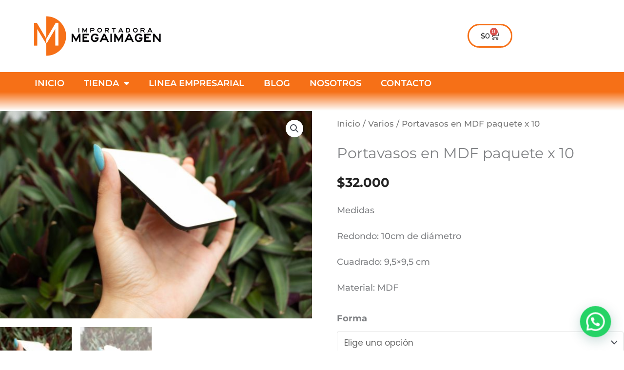

--- FILE ---
content_type: text/css; charset=utf-8
request_url: https://megaimagen.com.co/wp-content/uploads/elementor/css/post-270.css?ver=1762247858
body_size: 967
content:
.elementor-270 .elementor-element.elementor-element-aef861b > .elementor-container > .elementor-column > .elementor-widget-wrap{align-content:flex-start;align-items:flex-start;}.elementor-270 .elementor-element.elementor-element-aef861b:not(.elementor-motion-effects-element-type-background), .elementor-270 .elementor-element.elementor-element-aef861b > .elementor-motion-effects-container > .elementor-motion-effects-layer{background-color:#F67017;}.elementor-270 .elementor-element.elementor-element-aef861b > .elementor-container{max-width:1319px;}.elementor-270 .elementor-element.elementor-element-aef861b{transition:background 0.3s, border 0.3s, border-radius 0.3s, box-shadow 0.3s;}.elementor-270 .elementor-element.elementor-element-aef861b > .elementor-background-overlay{transition:background 0.3s, border-radius 0.3s, opacity 0.3s;}.elementor-270 .elementor-element.elementor-element-28cbf4d > .elementor-widget-wrap > .elementor-widget:not(.elementor-widget__width-auto):not(.elementor-widget__width-initial):not(:last-child):not(.elementor-absolute){margin-bottom:10px;}.elementor-270 .elementor-element.elementor-element-ef3b361 .elementor-heading-title{font-family:var( --e-global-typography-c5414da-font-family ), Sans-serif;font-size:var( --e-global-typography-c5414da-font-size );font-weight:var( --e-global-typography-c5414da-font-weight );color:#F8FCFF;}.elementor-270 .elementor-element.elementor-element-82787b1 .elementor-menu-toggle{margin:0 auto;background-color:#FFFDFD;}.elementor-270 .elementor-element.elementor-element-82787b1 .elementor-nav-menu--main .elementor-item{color:#F5F5F5;fill:#F5F5F5;}.elementor-270 .elementor-element.elementor-element-82787b1 .elementor-nav-menu--main:not(.e--pointer-framed) .elementor-item:before,
					.elementor-270 .elementor-element.elementor-element-82787b1 .elementor-nav-menu--main:not(.e--pointer-framed) .elementor-item:after{background-color:#FFFFFF;}.elementor-270 .elementor-element.elementor-element-82787b1 .e--pointer-framed .elementor-item:before,
					.elementor-270 .elementor-element.elementor-element-82787b1 .e--pointer-framed .elementor-item:after{border-color:#FFFFFF;}.elementor-270 .elementor-element.elementor-element-82787b1 .elementor-nav-menu--main .elementor-item.elementor-item-active{color:#F8F6F6;}.elementor-270 .elementor-element.elementor-element-82787b1 .elementor-nav-menu--main:not(.e--pointer-framed) .elementor-item.elementor-item-active:before,
					.elementor-270 .elementor-element.elementor-element-82787b1 .elementor-nav-menu--main:not(.e--pointer-framed) .elementor-item.elementor-item-active:after{background-color:#F7F4F4;}.elementor-270 .elementor-element.elementor-element-82787b1 .e--pointer-framed .elementor-item.elementor-item-active:before,
					.elementor-270 .elementor-element.elementor-element-82787b1 .e--pointer-framed .elementor-item.elementor-item-active:after{border-color:#F7F4F4;}.elementor-270 .elementor-element.elementor-element-d2cbd8e > .elementor-widget-wrap > .elementor-widget:not(.elementor-widget__width-auto):not(.elementor-widget__width-initial):not(:last-child):not(.elementor-absolute){margin-bottom:10px;}.elementor-270 .elementor-element.elementor-element-17ec726 .elementor-heading-title{font-family:var( --e-global-typography-c5414da-font-family ), Sans-serif;font-size:var( --e-global-typography-c5414da-font-size );font-weight:var( --e-global-typography-c5414da-font-weight );color:#F8FCFF;}.elementor-270 .elementor-element.elementor-element-ddc2f38 .elementor-icon-list-items:not(.elementor-inline-items) .elementor-icon-list-item:not(:last-child){padding-block-end:calc(3px/2);}.elementor-270 .elementor-element.elementor-element-ddc2f38 .elementor-icon-list-items:not(.elementor-inline-items) .elementor-icon-list-item:not(:first-child){margin-block-start:calc(3px/2);}.elementor-270 .elementor-element.elementor-element-ddc2f38 .elementor-icon-list-items.elementor-inline-items .elementor-icon-list-item{margin-inline:calc(3px/2);}.elementor-270 .elementor-element.elementor-element-ddc2f38 .elementor-icon-list-items.elementor-inline-items{margin-inline:calc(-3px/2);}.elementor-270 .elementor-element.elementor-element-ddc2f38 .elementor-icon-list-items.elementor-inline-items .elementor-icon-list-item:after{inset-inline-end:calc(-3px/2);}.elementor-270 .elementor-element.elementor-element-ddc2f38 .elementor-icon-list-icon i{color:#F8FCFF;transition:color 0.3s;}.elementor-270 .elementor-element.elementor-element-ddc2f38 .elementor-icon-list-icon svg{fill:#F8FCFF;transition:fill 0.3s;}.elementor-270 .elementor-element.elementor-element-ddc2f38{--e-icon-list-icon-size:20px;--icon-vertical-offset:0px;}.elementor-270 .elementor-element.elementor-element-ddc2f38 .elementor-icon-list-item > .elementor-icon-list-text, .elementor-270 .elementor-element.elementor-element-ddc2f38 .elementor-icon-list-item > a{font-family:"Montserrat", Sans-serif;font-size:15px;font-weight:500;line-height:1.4em;}.elementor-270 .elementor-element.elementor-element-ddc2f38 .elementor-icon-list-text{color:#F8FCFF;transition:color 0.3s;}.elementor-270 .elementor-element.elementor-element-ddc2f38 .elementor-icon-list-item:hover .elementor-icon-list-text{color:#FFB686;}.elementor-270 .elementor-element.elementor-element-2a740f2 > .elementor-widget-wrap > .elementor-widget:not(.elementor-widget__width-auto):not(.elementor-widget__width-initial):not(:last-child):not(.elementor-absolute){margin-bottom:10px;}.elementor-270 .elementor-element.elementor-element-42e2d29 .elementor-heading-title{font-family:var( --e-global-typography-c5414da-font-family ), Sans-serif;font-size:var( --e-global-typography-c5414da-font-size );font-weight:var( --e-global-typography-c5414da-font-weight );color:#F8FCFF;}.elementor-270 .elementor-element.elementor-element-982c48c .elementor-icon-list-icon i{color:#FFFFFF;transition:color 0.3s;}.elementor-270 .elementor-element.elementor-element-982c48c .elementor-icon-list-icon svg{fill:#FFFFFF;transition:fill 0.3s;}.elementor-270 .elementor-element.elementor-element-982c48c .elementor-icon-list-item:hover .elementor-icon-list-icon i{color:#FFB27E;}.elementor-270 .elementor-element.elementor-element-982c48c .elementor-icon-list-item:hover .elementor-icon-list-icon svg{fill:#FFB27E;}.elementor-270 .elementor-element.elementor-element-982c48c{--e-icon-list-icon-size:47px;--icon-vertical-offset:0px;}.elementor-270 .elementor-element.elementor-element-982c48c .elementor-icon-list-text{transition:color 0.3s;}@media(max-width:1024px){.elementor-270 .elementor-element.elementor-element-ef3b361 .elementor-heading-title{font-size:var( --e-global-typography-c5414da-font-size );}.elementor-270 .elementor-element.elementor-element-17ec726 .elementor-heading-title{font-size:var( --e-global-typography-c5414da-font-size );}.elementor-270 .elementor-element.elementor-element-42e2d29 .elementor-heading-title{font-size:var( --e-global-typography-c5414da-font-size );}}@media(max-width:767px){.elementor-270 .elementor-element.elementor-element-ef3b361 .elementor-heading-title{font-size:var( --e-global-typography-c5414da-font-size );}.elementor-270 .elementor-element.elementor-element-82787b1{--nav-menu-icon-size:28px;}.elementor-270 .elementor-element.elementor-element-17ec726 .elementor-heading-title{font-size:var( --e-global-typography-c5414da-font-size );}.elementor-270 .elementor-element.elementor-element-42e2d29 .elementor-heading-title{font-size:var( --e-global-typography-c5414da-font-size );}}

--- FILE ---
content_type: text/css; charset=utf-8
request_url: https://megaimagen.com.co/wp-content/uploads/elementor/css/post-554.css?ver=1762247858
body_size: 503
content:
.elementor-kit-554{--e-global-color-primary:#F67017;--e-global-color-secondary:#179DF6;--e-global-color-text:#000000;--e-global-color-accent:#FFFFFF;--e-global-color-270a8395:#4054B2;--e-global-color-56ecb4b2:#17F6E0;--e-global-color-790c9b3c:#000;--e-global-color-3ca1b6b2:#FFF;--e-global-typography-primary-font-family:"Roboto";--e-global-typography-primary-font-weight:600;--e-global-typography-secondary-font-family:"Roboto Slab";--e-global-typography-secondary-font-weight:400;--e-global-typography-text-font-family:"Roboto";--e-global-typography-text-font-weight:400;--e-global-typography-accent-font-family:"Roboto";--e-global-typography-accent-font-weight:500;--e-global-typography-b1182e0-font-family:"Montserrat";--e-global-typography-c5414da-font-family:"Montserrat";--e-global-typography-c5414da-font-size:18px;--e-global-typography-c5414da-font-weight:700;font-family:"Montserrat", Sans-serif;font-size:18px;font-weight:500;}.elementor-kit-554 e-page-transition{background-color:#FFFFFF;}.elementor-section.elementor-section-boxed > .elementor-container{max-width:1500px;}.e-con{--container-max-width:1500px;}.elementor-widget:not(:last-child){margin-block-end:20px;}.elementor-element{--widgets-spacing:20px 20px;--widgets-spacing-row:20px;--widgets-spacing-column:20px;}{}h1.entry-title{display:var(--page-title-display);}@media(max-width:1024px){.elementor-section.elementor-section-boxed > .elementor-container{max-width:1024px;}.e-con{--container-max-width:1024px;}}@media(max-width:767px){.elementor-section.elementor-section-boxed > .elementor-container{max-width:767px;}.e-con{--container-max-width:767px;}}

--- FILE ---
content_type: text/css; charset=utf-8
request_url: https://megaimagen.com.co/wp-content/uploads/elementor/css/post-2719.css?ver=1762247858
body_size: 1592
content:
.elementor-2719 .elementor-element.elementor-element-58ab2eff{--display:flex;--min-height:80px;--flex-direction:row;--container-widget-width:calc( ( 1 - var( --container-widget-flex-grow ) ) * 100% );--container-widget-height:100%;--container-widget-flex-grow:1;--container-widget-align-self:stretch;--flex-wrap-mobile:wrap;--justify-content:space-between;--align-items:center;--gap:5% 5%;--row-gap:5%;--column-gap:5%;--padding-top:1%;--padding-bottom:1%;--padding-left:4%;--padding-right:4%;--z-index:99;}.elementor-2719 .elementor-element.elementor-element-58ab2eff:not(.elementor-motion-effects-element-type-background), .elementor-2719 .elementor-element.elementor-element-58ab2eff > .elementor-motion-effects-container > .elementor-motion-effects-layer{background-color:#FFFFFF;}.elementor-2719 .elementor-element.elementor-element-d74c7ce.elementor-element{--flex-grow:0;--flex-shrink:0;}.elementor-2719 .elementor-element.elementor-element-48df8edd{--display:flex;--flex-direction:row;--container-widget-width:initial;--container-widget-height:100%;--container-widget-flex-grow:1;--container-widget-align-self:stretch;--flex-wrap-mobile:wrap;--justify-content:flex-end;--gap:25px 25px;--row-gap:25px;--column-gap:25px;--padding-top:0px;--padding-bottom:0px;--padding-left:0px;--padding-right:10px;}.elementor-2719 .elementor-element.elementor-element-48df8edd.e-con{--flex-grow:0;--flex-shrink:0;}.elementor-2719 .elementor-element.elementor-element-d6de298{--divider-style:solid;--subtotal-divider-style:solid;--elementor-remove-from-cart-button:none;--remove-from-cart-button:block;--toggle-button-text-color:#242424;--toggle-button-icon-color:#242424;--toggle-button-border-color:#F67017;--toggle-button-border-width:3px;--toggle-button-border-radius:33px;--toggle-icon-size:19px;--cart-background-color:#242424;--cart-border-style:none;--cart-footer-layout:1fr 1fr;--products-max-height-sidecart:calc(100vh - 240px);--products-max-height-minicart:calc(100vh - 385px);}.elementor-2719 .elementor-element.elementor-element-d6de298 .widget_shopping_cart_content{--subtotal-divider-left-width:0;--subtotal-divider-right-width:0;}.elementor-2719 .elementor-element.elementor-element-6f1b71e8{width:auto;max-width:auto;}.elementor-2719 .elementor-element.elementor-element-6f1b71e8 > .elementor-widget-container{margin:0px 0px -8px 0px;}.elementor-2719 .elementor-element.elementor-element-6f1b71e8.elementor-element{--align-self:center;}.elementor-2719 .elementor-element.elementor-element-6f1b71e8 .elementor-icon-wrapper{text-align:center;}.elementor-2719 .elementor-element.elementor-element-6f1b71e8.elementor-view-stacked .elementor-icon{background-color:#FFFFFF;}.elementor-2719 .elementor-element.elementor-element-6f1b71e8.elementor-view-framed .elementor-icon, .elementor-2719 .elementor-element.elementor-element-6f1b71e8.elementor-view-default .elementor-icon{color:#FFFFFF;border-color:#FFFFFF;}.elementor-2719 .elementor-element.elementor-element-6f1b71e8.elementor-view-framed .elementor-icon, .elementor-2719 .elementor-element.elementor-element-6f1b71e8.elementor-view-default .elementor-icon svg{fill:#FFFFFF;}.elementor-2719 .elementor-element.elementor-element-6f1b71e8.elementor-view-stacked .elementor-icon:hover{background-color:#CB3522;}.elementor-2719 .elementor-element.elementor-element-6f1b71e8.elementor-view-framed .elementor-icon:hover, .elementor-2719 .elementor-element.elementor-element-6f1b71e8.elementor-view-default .elementor-icon:hover{color:#CB3522;border-color:#CB3522;}.elementor-2719 .elementor-element.elementor-element-6f1b71e8.elementor-view-framed .elementor-icon:hover, .elementor-2719 .elementor-element.elementor-element-6f1b71e8.elementor-view-default .elementor-icon:hover svg{fill:#CB3522;}.elementor-2719 .elementor-element.elementor-element-6f1b71e8 .elementor-icon{font-size:32px;}.elementor-2719 .elementor-element.elementor-element-6f1b71e8 .elementor-icon svg{height:32px;}.elementor-2719 .elementor-element.elementor-element-3ed509b{--display:flex;--min-height:80px;--flex-direction:row;--container-widget-width:calc( ( 1 - var( --container-widget-flex-grow ) ) * 100% );--container-widget-height:100%;--container-widget-flex-grow:1;--container-widget-align-self:stretch;--flex-wrap-mobile:wrap;--justify-content:center;--align-items:center;--gap:5% 5%;--row-gap:5%;--column-gap:5%;--padding-top:0%;--padding-bottom:0%;--padding-left:4%;--padding-right:4%;--z-index:99;}.elementor-2719 .elementor-element.elementor-element-3ed509b:not(.elementor-motion-effects-element-type-background), .elementor-2719 .elementor-element.elementor-element-3ed509b > .elementor-motion-effects-container > .elementor-motion-effects-layer{background-color:transparent;background-image:linear-gradient(180deg, #F67017 51%, var( --e-global-color-3ca1b6b2 ) 99%);}.elementor-2719 .elementor-element.elementor-element-c15b961 .elementor-menu-toggle{margin:0 auto;background-color:#F8F4F4;}.elementor-2719 .elementor-element.elementor-element-c15b961 .elementor-nav-menu .elementor-item{font-weight:600;text-transform:uppercase;}.elementor-2719 .elementor-element.elementor-element-c15b961 .elementor-nav-menu--main .elementor-item{color:#FFFFFF;fill:#FFFFFF;}.elementor-2719 .elementor-element.elementor-element-c15b961 .elementor-nav-menu--main:not(.e--pointer-framed) .elementor-item:before,
					.elementor-2719 .elementor-element.elementor-element-c15b961 .elementor-nav-menu--main:not(.e--pointer-framed) .elementor-item:after{background-color:#FFFFFF;}.elementor-2719 .elementor-element.elementor-element-c15b961 .e--pointer-framed .elementor-item:before,
					.elementor-2719 .elementor-element.elementor-element-c15b961 .e--pointer-framed .elementor-item:after{border-color:#FFFFFF;}.elementor-2719 .elementor-element.elementor-element-c15b961 .elementor-nav-menu--main:not(.e--pointer-framed) .elementor-item.elementor-item-active:before,
					.elementor-2719 .elementor-element.elementor-element-c15b961 .elementor-nav-menu--main:not(.e--pointer-framed) .elementor-item.elementor-item-active:after{background-color:#FFFFFF;}.elementor-2719 .elementor-element.elementor-element-c15b961 .e--pointer-framed .elementor-item.elementor-item-active:before,
					.elementor-2719 .elementor-element.elementor-element-c15b961 .e--pointer-framed .elementor-item.elementor-item-active:after{border-color:#FFFFFF;}.elementor-2719 .elementor-element.elementor-element-c15b961 .elementor-nav-menu--dropdown{background-color:#F6F3F0;}.elementor-2719 .elementor-element.elementor-element-c15b961 .elementor-nav-menu--dropdown a:hover,
					.elementor-2719 .elementor-element.elementor-element-c15b961 .elementor-nav-menu--dropdown a:focus,
					.elementor-2719 .elementor-element.elementor-element-c15b961 .elementor-nav-menu--dropdown a.elementor-item-active,
					.elementor-2719 .elementor-element.elementor-element-c15b961 .elementor-nav-menu--dropdown a.highlighted{background-color:#F67017;}.elementor-2719 .elementor-element.elementor-element-c15b961 div.elementor-menu-toggle{color:#E96C2C;}.elementor-2719 .elementor-element.elementor-element-c15b961 div.elementor-menu-toggle svg{fill:#E96C2C;}.elementor-theme-builder-content-area{height:400px;}.elementor-location-header:before, .elementor-location-footer:before{content:"";display:table;clear:both;}@media(max-width:1024px){.elementor-2719 .elementor-element.elementor-element-58ab2eff{--gap:2% 2%;--row-gap:2%;--column-gap:2%;--padding-top:0%;--padding-bottom:0%;--padding-left:3%;--padding-right:3%;}.elementor-2719 .elementor-element.elementor-element-d74c7ce > .elementor-widget-container{margin:14px 0px 8px 0px;}.elementor-2719 .elementor-element.elementor-element-d6de298{--main-alignment:center;}.elementor-2719 .elementor-element.elementor-element-6f1b71e8 > .elementor-widget-container{margin:0px 0px -8px 0px;}.elementor-2719 .elementor-element.elementor-element-3ed509b{--gap:2% 2%;--row-gap:2%;--column-gap:2%;--padding-top:0%;--padding-bottom:0%;--padding-left:3%;--padding-right:3%;}}@media(max-width:767px){.elementor-2719 .elementor-element.elementor-element-58ab2eff{--margin-top:0px;--margin-bottom:0px;--margin-left:0px;--margin-right:0px;}.elementor-2719 .elementor-element.elementor-element-d74c7ce{width:var( --container-widget-width, 403px );max-width:403px;--container-widget-width:403px;--container-widget-flex-grow:0;}.elementor-2719 .elementor-element.elementor-element-d74c7ce > .elementor-widget-container{margin:20px 0px 0px 0px;}.elementor-2719 .elementor-element.elementor-element-48df8edd{--width:66.093%;--gap:4px 4px;--row-gap:4px;--column-gap:4px;}.elementor-2719 .elementor-element.elementor-element-d6de298 > .elementor-widget-container{margin:14px 0px 14px 0px;}.elementor-2719 .elementor-element.elementor-element-3ed509b{--margin-top:0px;--margin-bottom:0px;--margin-left:0px;--margin-right:0px;}.elementor-2719 .elementor-element.elementor-element-c15b961 .e--pointer-framed .elementor-item:before{border-width:0px;}.elementor-2719 .elementor-element.elementor-element-c15b961 .e--pointer-framed.e--animation-draw .elementor-item:before{border-width:0 0 0px 0px;}.elementor-2719 .elementor-element.elementor-element-c15b961 .e--pointer-framed.e--animation-draw .elementor-item:after{border-width:0px 0px 0 0;}.elementor-2719 .elementor-element.elementor-element-c15b961 .e--pointer-framed.e--animation-corners .elementor-item:before{border-width:0px 0 0 0px;}.elementor-2719 .elementor-element.elementor-element-c15b961 .e--pointer-framed.e--animation-corners .elementor-item:after{border-width:0 0px 0px 0;}.elementor-2719 .elementor-element.elementor-element-c15b961 .e--pointer-underline .elementor-item:after,
					 .elementor-2719 .elementor-element.elementor-element-c15b961 .e--pointer-overline .elementor-item:before,
					 .elementor-2719 .elementor-element.elementor-element-c15b961 .e--pointer-double-line .elementor-item:before,
					 .elementor-2719 .elementor-element.elementor-element-c15b961 .e--pointer-double-line .elementor-item:after{height:0px;}.elementor-2719 .elementor-element.elementor-element-c15b961 .elementor-nav-menu--main .elementor-item{padding-left:0px;padding-right:0px;}.elementor-2719 .elementor-element.elementor-element-c15b961 .elementor-nav-menu--dropdown a{padding-left:96px;padding-right:96px;}.elementor-2719 .elementor-element.elementor-element-c15b961{--nav-menu-icon-size:28px;}}@media(min-width:768px){.elementor-2719 .elementor-element.elementor-element-58ab2eff{--content-width:1600px;}.elementor-2719 .elementor-element.elementor-element-48df8edd{--width:270px;}}@media(max-width:1024px) and (min-width:768px){.elementor-2719 .elementor-element.elementor-element-48df8edd{--width:28%;}}

--- FILE ---
content_type: application/javascript; charset=utf-8
request_url: https://megaimagen.com.co/wp-content/plugins/bwdads-advancedslider/assets/public/js/main.js?ver=1.3
body_size: 1845
content:

"use strict";

(function ($, w) {

	var $window = $(w);
	$(function () {
		function log(event, item, level) {
			$(document).on(event, item, level);
		}
	}),


	$window.on("elementor/frontend/init", function (){

		var SliderBase = elementorModules.frontend.handlers.Base.extend({

			onInit: function onInit() {
				elementorModules.frontend.handlers.Base.prototype.onInit.apply(this, arguments);
				this.run();
			},
			getDefaultSettings: function getDefaultSettings() {
			return {
				selectors: {
				container: ".bwdads-mySwiper"
				}
			};
			},
			getDefaultElements: function getDefaultElements() {
			var selectors = this.getSettings("selectors");
			return {
				$container: this.$element.find(selectors.container)
			};
			},
			getReadySettings: function getReadySettings(){

	
				var settings = {
					loop: !!(this.getElementSettings("bwdads_loop_switcher") || false),
					slideShadows: !!(this.getElementSettings("bwdads_coverflow_shadow_switcher") || false),
					effect: this.getElementSettings("bwdads_slider_effects"),
					sliderType: this.getElementSettings("bwdads_slider_type"),
					direction: this.getElementSettings("bwdads_slider_direction"),
					mousewheel: (this.getElementSettings("bwdads_mousewheel") || false),
					speed: this.getElementSettings("bwdads_slide_speed"),
					spaceBetween: parseInt(this.getElementSettings("bwdads_desk_Space")) || 0,
					spaceBetween: parseInt(this.getElementSettings("bwdads_tablet_space")) || 0,
					spaceBetween: parseInt(this.getElementSettings("bwdads_mobile_space")) || 0,
				};
	
				if (this.getElementSettings("bwdads_autoslide_switcher") == "yes") {
					settings.autoplay = {
					delay: this.getElementSettings("bwdads_slider_autoplay_speed"),
					disableOnInteraction: false,
					stopOnLastSlide: !(this.getElementSettings("bwdads_loop_switcher") || false)
					};
				};

				if (this.getElementSettings("bwdads_arrow_switcher") == "yes") {
					var selectorNext = this.elements.$container.find(".bwdads-swiper-next");
					var selectorPrev = this.elements.$container.find(".bwdads-swiper-prev");
					settings.navigation = {
					  nextEl: selectorNext[0],
					  prevEl: selectorPrev[0]
					};
				};

				if (this.getElementSettings("bwdads_slider_effects") == "coverflow") {
					settings.coverflowEffect = {
						rotate: parseInt(this.getElementSettings("bwdads_coverflow_rotate")),
						stretch: 0,
						depth: parseInt(this.getElementSettings("bwdads_coverflow_depth")),
						modifier: parseInt(this.getElementSettings("bwdads_coverflow_modifier")),
						slideShadows: (this.getElementSettings("bwdads_coverflow_shadow_switcher") || false),
					};
				};

				if (this.getElementSettings("bwdads_slider_effects") == "cube"){
					settings.cubeEffect = {
						shadow: (this.getElementSettings("bwdads_cube_shadow_switcher") || false),
						slideShadows: (this.getElementSettings("bwdads_cube_slide_shadow_switcher") || false),
						shadowOffset: parseInt(this.getElementSettings("bwdads_cube_shadow_offset")),
						shadowScale: 0.94,
					};
				};

				if (this.getElementSettings("bwdads_slider_effects") == "creative"){
					settings.creativeEffect = {
						prev: {
							shadow: true,
							translate: [0, 0, -600],
						},
						next: {
							translate: ["100%", 0, 0],
						},
					};
				};

				if (this.getElementSettings("bwdads_popover_responsive_device") == "yes"){
					settings.breakpoints = {
						0: {
							slidesPerView:  parseInt(this.getElementSettings("bwdads_slide_mobile_view")),
							spaceBetween: parseInt(this.getElementSettings("bwdads_mobile_space")) || 0,
						},
						768: {
							slidesPerView: parseInt(this.getElementSettings("bwdads_slide_tablet_view")),
							spaceBetween: parseInt(this.getElementSettings("bwdads_tablet_space")) || 0,
						},
						1025: {
							slidesPerView: parseInt(this.getElementSettings("bwdads_slide_desktop_view")),
							spaceBetween: parseInt(this.getElementSettings("bwdads_desk_Space")) || 0,
						}
					};
				};

				if (this.getElementSettings("bwdads_scroll_bar") == "yes") {
					var selectorScroll = this.elements.$container.find(".bwdads-swiper-scrollbar");
					settings.scrollbar = {
					  el: selectorScroll[0],
					  hide: this.getElementSettings("bwdads_scroll_visibility") == "true",
					  draggable: true
					};
				};

				if (this.getElementSettings("bwdads_slide_pagination") == "yes") {
					var pagination_type = this.getElementSettings("bwdads_pagination_type");

					if ( pagination_type == "bullets" || pagination_type == "progressbar" || pagination_type == "fraction" ){
						var selectorPagi = this.elements.$container.find(".bwdads-swiper-pagination");
						settings.pagination = {
							el: selectorPagi[0],
							clickable: true,
							type: this.getElementSettings("bwdads_pagination_type"),
						};
					}
					else if(pagination_type == "numbers"){
						var selectorPagi = this.elements.$container.find(".bwdads-swiper-pagination");
						settings.pagination = {
							el: selectorPagi[0],
							clickable: true,
							type: "bullets",
							renderBullet: function renderBullet(index, className) {
							return '<span class="' + className + '">' + (index + 1) + "</span>";
							},
						}
	
					};
				};

	
			return $.extend({}, settings);
			},
			run: function run() {
				var elContainer = this.elements.$container;
				var slider = elContainer.find(".bwdads-mySwiper");
				var readySettings = this.getReadySettings();
				var sliderObj = new XaSwiper(slider[0], readySettings);


				sliderObj.on("slideChange", function () {
		  
					var aI = sliderObj.activeIndex;
					var elSlide = elContainer.find(".bwdads-swiper-slide");
					var elSlideContent = elContainer.find(".bwdads-slide-content");
					var currentSlide = elSlideContent.eq(aI);
					currentSlide.hide();
		  
					if (currentSlide.length <= 0) {}
		  
					setTimeout(function () {
					  currentSlide.show();
					}, readySettings.speed);
					elSlide.eq(aI).find(".elementor-invisible, .animated").each(function (e, t) {
					  var i = $(this).data("settings");
		  
					  if (i && (i._animation || i.animation)) {
						var n = i._animation_delay ? i._animation_delay : 0,
							a = i._animation || i.animation;
						$(this).removeClass("elementor-invisible");
						$(this).addClass(a + " animated");
					  }
					});
				});
				sliderObj.on("transitionEnd", function () {
				var aI = sliderObj.activeIndex;
				var elSlide = elContainer.find(".bwdads-swiper-slide");
				var elSlideContent = elContainer.find(".bwdads-slide-content");
				var currentSlide = elSlideContent.eq(aI);
				setTimeout(function () {
					elSlide.eq(aI).find(".animated").each(function (e, t) {
					var i = $(this).data("settings");
		
					if (i && (i._animation || i.animation)) {
						var n = i._animation_delay ? i._animation_delay : 0,
							a = i._animation || i.animation;
						$(this).removeClass(a);
					}
					});
				}, readySettings.speed);
				});


				sliderObj.on("slideChange", function () {
		  
					var aI = sliderObj.activeIndex;
					var elSlide = elContainer.find(".bwdads-swiper-slide");
					var elSlideContent = elContainer.find(".bwdads-slide-img");
					var currentSlide = elSlideContent.eq(aI);
					currentSlide.hide();
		  
					if (currentSlide.length <= 0) {}
		  
					setTimeout(function () {
					  currentSlide.show();
					}, readySettings.speed);
					elSlide.eq(aI).find(".elementor-invisible, .animated").each(function (e, t) {
					  var i = $(this).data("settings");
		  
					  if (i && (i._animation || i.animation)) {
						var n = i._animation_delay ? i._animation_delay : 0,
							a = i._animation || i.animation;
						$(this).removeClass("elementor-invisible");
						$(this).addClass(a + " animated");
					  }
					});
				});
				sliderObj.on("transitionEnd", function () {
				var aI = sliderObj.activeIndex;
				var elSlide = elContainer.find(".bwdads-swiper-slide");
				var elSlideContent = elContainer.find(".bwdads-slide-img");
				var currentSlide = elSlideContent.eq(aI);
				setTimeout(function () {
					elSlide.eq(aI).find(".animated").each(function (e, t) {
					var i = $(this).data("settings");
		
					if (i && (i._animation || i.animation)) {
						var n = i._animation_delay ? i._animation_delay : 0,
							a = i._animation || i.animation;
						$(this).removeClass(a);
					}
					});
				}, readySettings.speed);
				});
	
			}
		});
	
	
	
		elementorFrontend.hooks.addAction("frontend/element_ready/bwdads-swiperslider.default", function ($scope) {
			elementorFrontend.elementsHandler.addHandler(SliderBase, {
			$element: $scope,
			selectors: {
				container: ".bwd-slider-widget-wrapper"
			}
			});
		});
	});


})(jQuery, window);